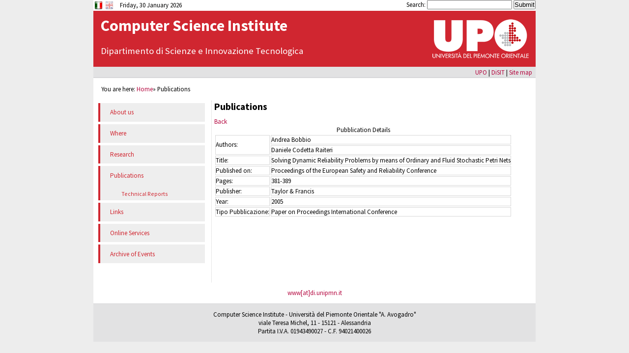

--- FILE ---
content_type: text/html; charset=utf-8
request_url: https://www.di.unipmn.it/en/publications-en.html?pubid=205
body_size: 6123
content:
<!DOCTYPE html>



    



<html lang="en"><head>
  <title>    Computer Science Institute
 - Publications</title>
  <link rel="canonical" href="https://www.di.unipmn.it/en/publications-en.html" />
  <link href="//fonts.googleapis.com/css?family=Source+Sans+Pro:400,300,700,400italic,200" rel="stylesheet" type="text/css">

<base href="https://www.di.unipmn.it/" />
<meta name="Generator" content="CMS Made Simple - Copyright (C) 2004-11 Ted Kulp. All rights reserved." />
<meta http-equiv="Content-Type" content="text/html; charset=utf-8" />
 
  <meta name="google-site-verification" content="SUTDgHC1UNIy2s59JxZYMdHEkE2AtyfRihlHV7xu05o" />
  <link rel="stylesheet" type="text/css" href="https://www.di.unipmn.it/tmp/cache/stylesheet_combined_82623e93d06e4c190719f181955af4ec.css" media="screen" />
<link rel="stylesheet" type="text/css" href="https://www.di.unipmn.it/tmp/cache/stylesheet_combined_34f1c7356626b45a697555639a48e584.css" media="print" />


  <link rel="start" title="Home" href="https://www.di.unipmn.it/" />
  <link rel="prev" title="IoT Laboratory" href="https://www.di.unipmn.it/iot.html" />
  <link rel="next" title="Technical Reports" href="https://www.di.unipmn.it/en/publications-en/technical-reports-en.html" />
  </head>    
<body>
<div id="pagewrapper">
        <ul class="accessibility">
        <li><a href="https://www.di.unipmn.it/en/publications-en.html#menu_vert" title="Skip to navigation" accesskey="n">Skip to navigation</a></li>
        <li><a href="https://www.di.unipmn.it/en/publications-en.html#main" title="Skip to content" accesskey="s">Skip to content</a></li>
    </ul>
    
    <hr class="accessibility" />
    
        <div id="topheader">
                <div id="flags">
                    <span xml:lang="it" lang="it"><a href="https://www.di.unipmn.it/it/publications-it.html?pubid=205" title="Italiano (Italian)" ><img src="https://www.di.unipmn.it/uploads/images/lang/it2.svg" alt="Italiano (Italian)"/></a></span>
                            <span xml:lang="en" lang="en"><img class="lessOpacity" src="https://www.di.unipmn.it/uploads/images/lang/uk2.svg" title="English (Inglese)" alt="English (Inglese)"/>
</span>
                </div>
        
        <div id="today">Friday, 30 January 2026</div>

                <div id="search"><form id="meb92fmoduleform_1" method="get" action="https://www.di.unipmn.it/en/publications-en.html" class="cms_form">
<div class="hidden">
<input type="hidden" name="mact" value="Search,meb92f,dosearch,0" />
<input type="hidden" name="meb92freturnid" value="289" />
</div>

<label for="meb92fsearchinput">Search:&nbsp;</label><input type="text" class="search-input" id="meb92fsearchinput" name="meb92fsearchinput" size="20" maxlength="50" value="" onfocus="if(this.value==this.defaultValue) this.value='';" onblur="if(this.value=='') this.value=this.defaultValue;"/>
<input class="search-button" name="submit" value="Submit" type="submit" />
</form>
</div>
            </div>

    <div id="header">
        <h1><a href="http://www.di.unipmn.it/">    Computer Science Institute
</a></h1>
        <h3><a href="http://www.disit.uniupo.it">Dipartimento di Scienze e Innovazione Tecnologica</a></h3>
    </div>
    
    <div id="mainbar">
	<ul>
  <li><a href="http://www.uniupo.it">UPO</a></li>
  <li> | <a href="http://www.disit.uniupo.it">DiSIT</a></li>
  <!--li> | </li>
  <li> | <a href="https://www.di.unipmn.it/en/links-en.html" title="Links" >Links</a></li>
  <li> | </li-->
  <li> | <a href="https://www.di.unipmn.it/en/sitemap-en.html" title="Site map" >Site map</a></li>
</ul>

    </div>

            <div class="breadcrumb">You are here:&nbsp;<span class="breadcrumb"><a href="https://www.di.unipmn.it/en/home-en.html" title="Home">Home</a></span>&raquo;&nbsp;<span class="breadcrumb current">Publications</span></div>
    
        <div id="content" class="publications-en">
                <div id="sidebar">
                        <div id="menu_vert">
   <h2 class="accessibility">Navigation</h2>
   
<ul><li><a href="https://www.di.unipmn.it/en/about-us-en.html">About us</a></li><li><a href="https://www.di.unipmn.it/en/where-en.html">Where</a></li><li><a href="https://www.di.unipmn.it/en/research-en.html">Research</a></li><li class="currentpage"><a class="currentpage" href="https://www.di.unipmn.it/en/publications-en.html">Publications</a>
<ul><li><a href="https://www.di.unipmn.it/en/publications-en/technical-reports-en.html">Technical Reports</a></li></ul></li><li><a href="https://www.di.unipmn.it/en/links-en.html">Links</a></li><li><a href="https://www.di.unipmn.it/en/services-en.html">Online Services</a></li><li><a href="https://www.di.unipmn.it/en/events-en.html">Archive of Events</a></li></ul>
</div>
                    </div>
        <hr class="accessibility" />
              
                <div id="main">  
                  
            <h2>Publications</h2>
                    <a href="/en/publications-en.html" class="noprint">Back</a>
<table summary="Detailed table about selected publication">
<caption>Pubblication Details</caption>
<tr><td rowspan="2">Authors:</td><td>Andrea Bobbio</td></tr>
<tr><td>Daniele Codetta Raiteri</td></tr>
<tr><td>Title:</td><td>Solving Dynamic Reliability Problems by means of Ordinary and Fluid Stochastic Petri Nets</td></tr>
<tr><td>Published on:</td><td>Proceedings of the European Safety and Reliability Conference</td></tr>
<tr><td>Pages:</td><td>381-389</td></tr>
<tr><td>Publisher:</td><td>Taylor & Francis</td></tr>
<tr><td>Year:</td><td>2005</td></tr>
<tr><td>Tipo Pubblicazione:</td><td>Paper on Proceedings International Conference</td></tr>
</table>
            <hr class="accessibility" />
        </div>
        
    </div>
    
        <div id="footer">
        <div id="webmaster">
      <a href="mailto:www__at__di.unipmn.it">www[at]di.unipmn.it</a>
</div>

      Computer Science Institute
 - Università del Piemonte Orientale "A. Avogadro"<br />
  viale Teresa Michel, 11 - 15121 - Alessandria<br />
  Partita I.V.A. 01943490027 - C.F. 94021400026

<div id="validators">
  This site is powered by <a href="http://www.cmsmadesimple.org">CMS Made Simple</a>
</div>
    </div>   
      </div>
 </body>
</html>